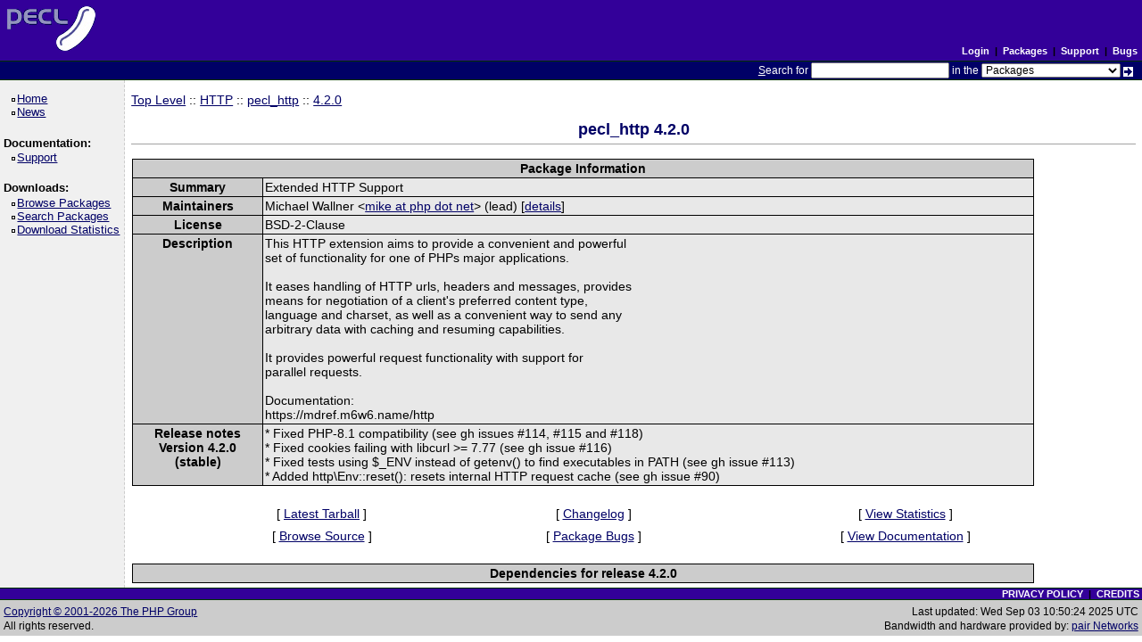

--- FILE ---
content_type: text/html; charset=utf-8
request_url: https://pecl.php.net/package/pecl_http/4.2.0
body_size: 2304
content:
<!DOCTYPE html>
<html lang="en">
<head>
    <title>PECL :: Package :: pecl_http 4.2.0</title>
    <link rel="shortcut icon" href="/favicon.ico">
    <link rel="alternate" type="application/rss+xml" title="RSS feed" href="https://pecl.php.net/feeds/latest.rss">
    <link rel="stylesheet" href="/css/style.css">
    </head>

<body >

<div><a id="TOP"></a></div>

<table class="head" cellspacing="0" cellpadding="0" width="100%">
    <tr>
        <td class="head-logo">
            <a href="/"><img src="/img/peclsmall.gif" alt="PECL :: The PHP Extension Community Library" width="106" height="55" style="margin: 5px;"></a><br>
        </td>

        <td class="head-menu">

                            <a href="/login.php" class="menuBlack">Login</a>
            
            &nbsp;|&nbsp;
            <a href="/packages.php" class="menuBlack">Packages</a>
            &nbsp;|&nbsp;
            <a href="/support.php" class="menuBlack">Support</a>
            &nbsp;|&nbsp;
            <a href="/bugs/" class="menuBlack">Bugs</a>

        </td>
    </tr>

    <tr>
        <td class="head-search" colspan="2">
            <form method="post" action="/search.php">
                <p class="head-search"><span class="accesskey">S</span>earch for
                    <input class="small" type="text" name="search_string" value="" size="20" accesskey="s">
                    in the
                    <select name="search_in" class="small">
                        <option value="packages">Packages</option>
                        <option value="site">This site (using Google)</option>
                        <option value="developers">Developers</option>
                        <option value="pecl-dev">Developer mailing list</option>
                        <option value="pecl-cvs">SVN commits mailing list</option>
                    </select>
                    <input type="image" src="/img/small_submit_white.gif" alt="search" style="vertical-align: middle;">&nbsp;<br>
                </p>
            </form>
        </td>
    </tr>
</table>

<table class="middle" cellspacing="0" cellpadding="0">
    <tr>
        <td class="sidebar_left">
            <ul class="side_pages">
    <li class="side_page"><a href="/" >Home</a></li>
    <li class="side_page"><a href="/news/" >News</a></li>
</ul>

            <strong>Documentation:</strong>

<ul class="side_pages">
    <li class="side_page"><a href="/support.php" >Support</a></li>
</ul>

            <strong>Downloads:</strong>

<ul class="side_pages">
    <li class="side_page">
        <a href="/packages.php" >Browse Packages</a>
    </li>

    <li class="side_page">
        <a href="/package-search.php" >Search Packages</a>
    </li>

    <li class="side_page">
        <a href="/package-stats.php" >Download Statistics</a>
    </li>
</ul>

            
                    </td>

        <td class="content">
            
<a href="/packages.php">Top Level</a> :: <a href="/packages.php?catpid=11&catname=HTTP">HTTP</a>
    :: <a href="/package/pecl_http">pecl_http</a>

    :: <a href="/package/pecl_http/4.2.0">4.2.0</a>


<h2 style="text-align:center">
    pecl_http    4.2.0    </h2>


<table cellpadding="0" cellspacing="1" style="width: 90%; border: 0px;">
    <tr>
        <td style="background-color: #000000">
            <table cellpadding="2" cellspacing="1" style="width: 100%; border: 0px;">
                <tr style="background-color: #CCCCCC;">
                    <th colspan="2">Package Information</th>
                </tr>

                <tr>
                    <th valign="top" style="background-color: #cccccc">Summary</th>
                    <td valign="top" style="background-color: #e8e8e8">Extended HTTP Support</td>
                </tr>

                <tr>
                    <th valign="top" style="background-color: #cccccc">Maintainers</th>
                    <td valign="top" style="background-color: #e8e8e8">
                                                    Michael Wallner                                                            &lt;<a href="/account-mail.php?handle=mike">
                                    mike at php dot net                                </a>&gt;
                                                        (lead)
                                                                                    [<a href="/user/mike">details</a>]<br>
                                            </td>
                </tr>

                <tr>
                    <th valign="top" style="background-color: #cccccc">License</th>
                    <td valign="top" style="background-color: #e8e8e8">BSD-2-Clause</td>
                </tr>

                <tr>
                    <th valign="top" style="background-color: #cccccc">Description</th>
                    <td valign="top" style="background-color: #e8e8e8">This HTTP extension aims to provide a convenient and powerful<br />
set of functionality for one of PHPs major applications.<br />
<br />
It eases handling of HTTP urls, headers and messages, provides<br />
means for negotiation of a client&#039;s preferred content type,<br />
language and charset, as well as a convenient way to send any<br />
arbitrary data with caching and resuming capabilities.<br />
<br />
It provides powerful request functionality with support for<br />
parallel requests.<br />
<br />
Documentation:<br />
https://mdref.m6w6.name/http</td>
                </tr>

                
                                    <tr>
                        <th valign="top" style="background-color: #cccccc">
                            Release notes<br>
                            Version 4.2.0<br>
                            (stable)
                        </th>
                        <td valign="top" style="background-color: #e8e8e8">
                            &ast; Fixed PHP-8&period;1 compatibility &lpar;see gh issues &num;114&comma; &num;115 and &num;118&rpar;<br>&ast; Fixed cookies failing with libcurl &gt;&equals; 7&period;77 &lpar;see gh issue &num;116&rpar;<br>&ast; Fixed tests using &dollar;&lowbar;ENV instead of getenv&lpar;&rpar; to find executables in PATH &lpar;see gh issue &num;113&rpar;<br>&ast; Added http&bsol;Env&colon;&colon;reset&lpar;&rpar;&colon; resets internal HTTP request cache &lpar;see gh issue &num;90&rpar;                        </td>
                    </tr>
                
                
            </table>
        </td>
    </tr>
</table>


<br>
<table border="0" cellspacing="3" cellpadding="3" height="48" width="90%" align="center">
    <tr>
        <td align="center">[ <a href="/get/pecl&lowbar;http">Latest Tarball</a> ]</td>
        <td align="center">[
                            <a href="/package-changelog.php?package=pecl&lowbar;http&amp;release=4&period;2&period;0">
                    Changelog
                </a>
                    ]</td>
        <td align="center">
            [ <a href="/package-stats.php?pid=429&amp;rid=&amp;cid=11">
                View Statistics
            </a> ]
        </td>
    </tr>
    <tr>
        <td align="center">
                            [ <a href="https://github.com/m6w6/ext-http" target="_blank">Browse Source</a> ]
                    </td>

        <td align="center">
                            [ <a href="https://github.com/m6w6/ext-http/issues">Package Bugs</a> ]
                    </td>

        <td align="center">
                            [ <a href="https://mdref.m6w6.name/http">
                    View Documentation
                </a> ]
                    </td>
    </tr>

    </table>

<br>


<table cellpadding="0" cellspacing="1" style="width: 90%; border: 0px;">
    <tr>
        <td style="background-color: #000000">
            <table cellpadding="2" cellspacing="1" style="width: 100%; border: 0px;">
                <tr style="background-color: #CCCCCC;">
                    <th colspan="2">Dependencies for release 4.2.0</th>
                </tr>

    
                </table>
        </td>
    </tr>
</table>


        </td>

        
    </tr>
</table>

<table class="foot" cellspacing="0" cellpadding="0">
    <tr>
        <td class="foot-bar" colspan="2">
            <a href="/about/privacy.php" class="menuBlack">PRIVACY POLICY</a>
            &nbsp;|&nbsp;
            <a href="/credits.php" class="menuBlack">CREDITS</a>
            <br>
        </td>
    </tr>

    <tr>
        <td class="foot-copy">
            <small>
                <a href="/copyright.php">Copyright &copy; 2001-2026 The PHP Group</a><br>
                All rights reserved.<br>
            </small>
        </td>
        <td class="foot-source">
            <small>
                Last updated: Wed Sep 03 10:50:24 2025 UTC<br>
                Bandwidth and hardware provided by: <a href="https://www.pair.com/">pair Networks</a>
            </small>
        </td>
    </tr>
</table>

</body>
</html>
